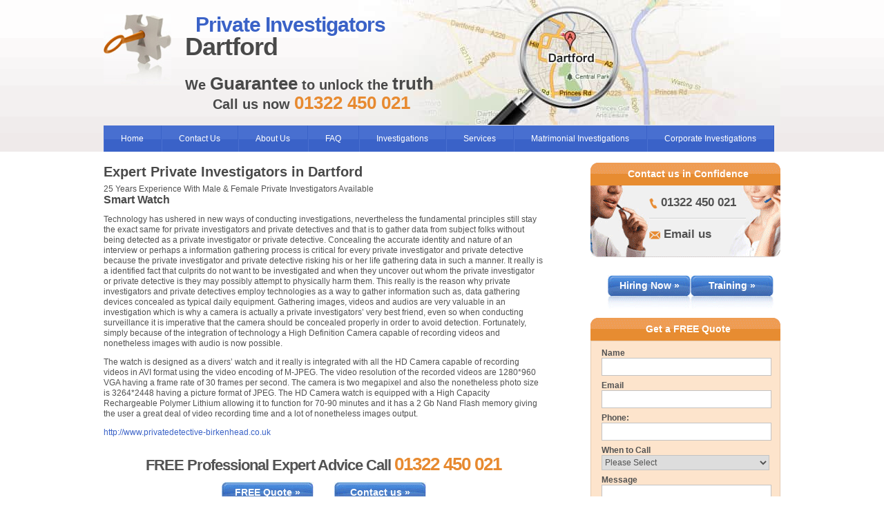

--- FILE ---
content_type: text/html; charset=UTF-8
request_url: https://privateinvestigators-dartford.co.uk/smart-watch.php
body_size: 15191
content:
<!DOCTYPE html PUBLIC "-//W3C//DTD XHTML 1.0 Transitional//EN" "http://www.w3.org/TR/xhtml1/DTD/xhtml1-transitional.dtd">
<html xmlns="http://www.w3.org/1999/xhtml" lang="en">
<head>






<meta http-equiv="Content-Type" content="text/html; charset=utf-8" />
<title>Smart Watch</title>
<meta name="keywords" content="Smart Watch" />
<meta name="description" content="Technology has ushered in new ways of conducting investigations, nevertheless the fundamental principles still stay the exact same for private investigators and private detectives and that is to gather data from subject folks without being detected as a private investigator or private detective. Concealing the accurate identity and nature of an interview or perhaps a information gathering process is critical for every private investigator and private detective because the private investigator and private detective risking his or her life gathering data in such a manner. It really is a identified fact that culprits do not want to be investigated and when they uncover out whom the private investigator or private detective is they may possibly attempt to physically harm them. This really is the reason why private investigators and private detectives employ technologies as a way to gather information such as, data gathering devices concealed as typical daily equipment. Gathering images, videos and audios are very valuable in an investigation which is why a camera is actually a private investigators’ very best friend, even so when conducting surveillance it is imperative that the camera should be concealed properly in order to avoid detection. Fortunately, simply because of the integration of technology a High Definition Camera capable of recording videos and nonetheless images with audio is now possible.  " />
<link rel="stylesheet" href="/css/styles.css" type="text/css" media="screen" />
<link rel="canonical" href="https://privateinvestigators-dartford.co.uk/smart-watch.php"/>
<link href="/js/jquery.bxslider.css" rel="stylesheet" />
</head>

<body>
<div id="page-wrapper">
<div class="hidden">
<img src="/images/misc/navbar-left-ro.gif" alt=" " />
<img src="/images/misc/navbar-right-ro.gif" alt=" " />
<img src="/images/misc/main-but-ro.jpg" alt=" " />
</div>
<div id="header">
<div id="header-container">
<div id="logo"><a href="/"><img src="/images/misc/logo-icon.jpg" alt="" /></a></div>
<div class="slogan">
<h1>
<span class="blue">Private Investigators</span>
<br/>Dartford
</h1>
<h2>
	We <span class="bigger">Guarantee</span> to unlock the <span class="bigger">truth</span>
<br/><span class="call-us">Call us now <span class="orange-text bigger">01322 450 021</span></span>
</h2>
</div>
<div class="clear"></div>
</div>
<div id="navbar-container">
<ul>
<li><a href="/">Home</a></li>
<li><a href="/contact-us.php">Contact Us</a></li>
<li class="dropdown"><a href="/about/" >About Us</a> 
<div class="dropdown-content">
<div class="col col-1">
<h3><a href="/#/">Our Investigations</a></h3>
<ul>
<li><a href="/about/3-areas-of-confidentiality-from-private-detectives-in-dartford/">3 Areas Of Confidentiality From Private Detectives In Dartford</a></li>
<li><a href="/about/4-points-about-evidence-gathering-and-presenting-in-dartford/">4 Points About Evidence Gathering And Presenting In Dartford</a></li>
<li><a href="/about/3-tips-for-a-successful-investigation-in-dartford/">3 Tips For A Successful Investigation In Dartford</a></li>
<li><a href="/about/3-reasons-private-detectives-keep-in-touch-in-dartford/">3 Reasons Private Detectives Keep In Touch In Dartford</a></li>
</ul>
 </div>
<div class="col col-2">
<h3><a href="/#/">What We Do</a></h3>
<ul>
<li><a href="/about/7-skills-private-detectives-possess-in-dartford/">7 Skills Private Detectives Possess In Dartford</a></li>
<li><a href="/about/services-supplied-by-private-detectives-in-dartford/">Services Supplied By Private Detectives In Dartford</a></li>
<li><a href="/about/7-great-sources-of-information-for-a-private-detective-in-dartford/">7 Great Sources Of Information For A Private Detective In Dartford</a></li>
<li><a href="/about/private-investigators-discreet-and-professional-services-in-dartford/">Private Investigators Discreet And Professional Services In Dartford</a></li>
</ul>
 </div>
<div class="col col-3">
<h3><a href="/#/">Contact</a></h3>
<ul>
<li><a href="/about/4-reasons-to-hire-private-investigators-in-dartford/">4 Reasons To Hire Private Investigators In Dartford</a></li>
<li><a href="/about/5-reasons-to-hire-private-detectives-in-dartford/">5 Reasons To Hire Private Detectives In Dartford</a></li>
<li><a href="/about/2-communication-options-from-private-investigators-in-dartford/">2 Communication Options From Private Investigators In Dartford</a></li>
<li><a href="/about/6-easy-ways-to-pay-detectives-in-dartford/">6 Easy Ways To Pay Detectives In Dartford</a></li>
<li><a href="/about/can-a-private-detective-help-to-find-the-facts-in-dartford/">Can A Private Detective Help To Find The Facts In Dartford</a></li>
</ul>
 </div>
<div class="col col-4">
<h3><a href="/#/">Trustworthy</a></h3>
<ul>
<li><a href="/about/private-detectives-in-dartford-cater-for-all/">Private Detectives In Dartford Cater For All</a></li>
<li><a href="/about/6-ways-private-investigators-find-success-in-dartford/">6 Ways Private Investigators Find Success In Dartford</a></li>
<li><a href="/about/what-areas-of-the-uk-do-private-detectives-cover-in-dartford/">What Areas Of The Uk Do Private Detectives Cover In Dartford</a></li>
<li><a href="/about/4-examples-of-private-detective-expenses-in-dartford/">4 Examples Of Private Detective Expenses In Dartford</a></li>
<li><a href="/about/3-good-reasons-to-trust-a-private-investigator-in-dartford/">3 Good Reasons To Trust A Private Investigator In Dartford</a></li>
</ul>
 </div>
<div style="clear:both;"></div>  
</div>
</li>
<li class="dropdown"><a href="/faq/" >FAQ</a> 
<div class="dropdown-content">
<div class="col col-1">
<h3><a href="/faq/infidelity-in-dartford/">Infidelity</a></h3>
<ul>
<li><a href="/faq/infidelity-in-dartford/6-traits-that-can-catch-out-a-cheating-wife-in-dartford/">6 Traits That Can Catch Out A Cheating Wife In Dartford</a></li>
<li><a href="/faq/infidelity-in-dartford/5-characteristics-that-can-aid-in-catching-a-cheating-husband-in-dartford/">5 Characteristics That Can Aid In Catching A Cheating Husband In Dartford</a></li>
<li><a href="/faq/infidelity-in-dartford/4-signs-that-will-help-your-dartford-cheating-spouse-drop-themselves-in-it/">4 Signs That Will Help Your Dartford Cheating Spouse Drop Themselves In It</a></li>
<li><a href="/faq/infidelity-in-dartford/could-5-signs-of-cheating-in-dartford-be-a-misplaced-accusation/">Could 5 Signs Of Cheating In Dartford Be A Misplaced Accusation</a></li>
<li><a href="/faq/infidelity-in-dartford/5-ways-to-help-prove-your-innocence-in-dartford-when-accused-of-cheating/">5 Ways To Help Prove Your Innocence In Dartford When Accused Of Cheating</a></li>
<li><a href="/faq/infidelity-in-dartford/6-events-that-might-cause-suspicions-of-cheating-in-dartford/">6 Events That Might Cause Suspicions Of Cheating In Dartford</a></li>
<li><a href="/faq/infidelity-in-dartford/5-causes-of-allegations-of-infidelity-in-dartford/">5 Causes Of Allegations Of Infidelity In Dartford</a></li>
<li><a href="/faq/infidelity-in-dartford/5-reasons-to-get-advice-on-facebook-cheating-in-dartford/">5 Reasons To Get Advice On Facebook Cheating In Dartford</a></li>
<li><a href="/faq/infidelity-in-dartford/5-signs-of-an-unfaithful-spouse-in-dartford/">5 Signs Of An Unfaithful Spouse In Dartford</a></li>
<li><a href="/faq/infidelity-in-dartford/5-physical-indications-that-your-spouse-is-guilty-of-adultery-in-dartford/">5 Physical Indications That Your Spouse Is Guilty Of Adultery In Dartford</a></li>
</ul>
</div>
<div class="col col-2">  
<h3><a href="/faq/due-diligence-in-dartford/">Due Diligence</a></h3>
<ul>
<li><a href="/faq/due-diligence-in-dartford/6-useful-aspects-of-online-company-due-diligence-in-dartford/">6 Useful Aspects Of Online Company Due Diligence In Dartford</a></li>
<li><a href="/faq/due-diligence-in-dartford/5-ways-to-ensure-the-company-is-legitimate-in-dartford/">5 Ways To Ensure The Company Is Legitimate In Dartford</a></li>
<li><a href="/faq/due-diligence-in-dartford/6-signs-and-services-to-check-a-business-in-dartford-is-legitimate/">6 Signs And Services To Check A Business In Dartford Is Legitimate</a></li>
<li><a href="/faq/due-diligence-in-dartford/6-facts-that-can-make-sure-a-person-is-who-they-say-they-are-in-dartford/">6 Facts That Can Make Sure A Person Is Who They Say They Are In Dartford</a></li>
<li><a href="/faq/due-diligence-in-dartford/6-situations-you-should-get-a-private-detective-to-check-out-in-dartford/">6 Situations You Should Get A Private Detective To Check Out In Dartford</a></li>
<li><a href="/faq/due-diligence-in-dartford/5-typical-cases-of-employee-bogus-sick-in-dartford/">5 Typical Cases Of Employee Bogus Sick In Dartford</a></li>
<li><a href="/faq/due-diligence-in-dartford/5-ex-employee-problems-that-can-be-solved-quickly-in-dartford/">5 Ex Employee Problems That Can Be Solved Quickly In Dartford</a></li>
<li><a href="/faq/due-diligence-in-dartford/6-advantages-for-monitoring-a-property-in-dartford/">6 Advantages For Monitoring A Property In Dartford</a></li>
<li><a href="/faq/due-diligence-in-dartford/5-incidents-where-you-might-be-bugged-in-dartford/">5 Incidents Where You Might Be Bugged In Dartford</a></li>
<li><a href="/faq/due-diligence-in-dartford/5-potential-bugging-scenarios-in-dartford/">5 Potential Bugging Scenarios In Dartford</a></li>
</ul>
</div>       
<div class="col col-3">            
<h3><a href="/faq/theft-in-dartford/">Theft</a></h3>
<ul>
<li><a href="/faq/theft-in-dartford/6-signs-of-theft-and-their-solutions-in-dartford/">6 Signs Of Theft And Their Solutions In Dartford</a></li>
<li><a href="/faq/theft-in-dartford/6-indications-in-dartford-that-you-might-be-accussed-of-theft/">6 Indications In Dartford That You Might Be Accussed Of Theft</a></li>
<li><a href="/faq/theft-in-dartford/5-coincidences-at-work-in-dartford-that-can-indicate-theft/">5 Coincidences At Work In Dartford That Can Indicate Theft</a></li>
<li><a href="/faq/theft-in-dartford/5-reservations-why-your-boss-in-dartford-could-accuse-you-of-theft-/">5 Reservations Why Your Boss In Dartford Could Accuse You Of Theft </a></li>
<li><a href="/faq/theft-in-dartford/5-reasons-your-actions-could-bring-blame-to-your-door-in-dartford/">5 Reasons Your Actions Could Bring Blame To Your Door In Dartford</a></li>
<li><a href="/faq/theft-in-dartford/6-signs-that-your-employee-could-be-stealing-in-dartford/">6 Signs That Your Employee Could Be Stealing In Dartford</a></li>
<li><a href="/faq/theft-in-dartford/6-snippets-of-advice-if-you-suspect-a-stealing-employee-in-dartford/">6 Snippets Of Advice If You Suspect A Stealing Employee In Dartford</a></li>
<li><a href="/faq/theft-in-dartford/5-indications-of-theft-and-advice-on-how-to-deal-with-it-in-dartford/">5 Indications Of Theft And Advice On How To Deal With It In Dartford</a></li>
<li><a href="/faq/theft-in-dartford/5-examples-of-signs-to-spot-if-your-employees-are-stealing-in-dartford/">5 Examples Of Signs To Spot If Your Employees Are Stealing In Dartford</a></li>
</ul>
</div>        
<div class="col col-4">  
<h3><a href="/faq/tracing-in-dartford/">Tracing</a></h3>
<ul>
<li><a href="/faq/tracing-in-dartford/6-cases-of-missing-persons-in-dartford/">6 Cases Of Missing Persons In Dartford</a></li>
<li><a href="/faq/tracing-in-dartford/6-examples-of-missing-persons-cases-in-dartford/">6 Examples Of Missing Persons Cases In Dartford</a></li>
<li><a href="/faq/tracing-in-dartford/5-missing-person-cases-in-dartford/">5 Missing Person Cases In Dartford</a></li>
<li><a href="/faq/tracing-in-dartford/6-reasons-not-to-lend-a-friend-money-in-dartford/">6 Reasons Not To Lend A Friend Money In Dartford</a></li>
<li><a href="/faq/tracing-in-dartford/5-reasons-you-might-need-to-find-an-address-in-england/">5 Reasons You Might Need To Find An Address In England</a></li>
<li><a href="/faq/tracing-in-dartford/5-convincing-reasons-for-finding-out-what-someone-is-doing-in-dartford/">5 Convincing Reasons For Finding Out What Someone Is Doing In Dartford</a></li>
<li><a href="/faq/tracing-in-dartford/5-ways-to-gain-peace-of-mind-from-a-stalker-in-dartford/">5 Ways To Gain Peace Of Mind From A Stalker In Dartford</a></li>
<li><a href="/faq/tracing-in-dartford/6-debt-recovery-scenarios-in-dartford/">6 Debt Recovery Scenarios In Dartford</a></li>
<li><a href="/faq/tracing-in-dartford/6-business-debt-recovery-examples-in-dartford/">6 Business Debt Recovery Examples In Dartford</a></li>
<li><a href="/faq/tracing-in-dartford/5-common-problems-with-debtors-in-your-business-in-dartford/">5 Common Problems With Debtors In Your Business In Dartford</a></li>
<li><a href="/faq/tracing-in-dartford/6-debt-recovery-in-dartford-examples/">6 Debt Recovery In Dartford Examples</a></li>
<li><a href="/faq/tracing-in-dartford/6-debt-issues-in-dartford/">6 Debt Issues In Dartford</a></li>
</ul>
 </div>
<div style="clear:both;"></div>  
</div>
</li>
<li class="dropdown"><a href="/investigations-in-dartford/" >Investigations</a> 
<div class="dropdown-content">
<div class="col col-1">
<ul>
<li><a href="/investigations-in-dartford/background-check-investigations-in-dartford/">Background Check Investigations In Dartford</a></li>
<li><a href="/investigations-in-dartford/background-check-investigations-in-dartford/tenant-background-check-investigations/">Tenant Background Check Investigations</a></li>
<li><a href="/investigations-in-dartford/background-check-investigations-in-dartford/partner-background-check-investigations/">Partner Background Check Investigations</a></li>
<li><a href="/investigations-in-dartford/background-check-investigations-in-dartford/employee-background-check-investigations/">Employee Background Check Investigations</a></li>
<li><a href="/investigations-in-dartford/background-check-investigations-in-dartford/supplier-background-check-investigations/">Supplier Background Check Investigations</a></li>
</ul>
</div>
<div class="col col-2">
<ul>
<li><a href="/investigations-in-dartford/employee-investigations-in-dartford/">Employee Investigations In Dartford</a></li>
<li><a href="/investigations-in-dartford/employee-investigations-in-dartford/employee-theft-investigations/">Employee Theft Investigations</a></li>
<li><a href="/investigations-in-dartford/employee-investigations-in-dartford/employee-monitoring-investigations/">Employee Monitoring Investigations</a></li>
<li><a href="/investigations-in-dartford/mystery-shopper-investigations-in-dartford/">Mystery Shopper Investigations In Dartford</a></li>
<li><a href="/investigations-in-dartford/tracing-debtors-investigations-in-dartford/">Tracing Debtors Investigations In Dartford</a></li>
</ul>
</div>
<div class="col col-3">
<ul>
<li><a href="/investigations-in-dartford/matrimonial-investigations-in-dartford/">Matrimonial Investigations In Dartford</a></li>
<li><a href="/investigations-in-dartford/corporate-investigations-in-dartford/">Corporate Investigations In Dartford</a></li>
<li><a href="/investigations-in-dartford/asset-location-investigations-in-dartford/">Asset Location Investigations In Dartford</a></li>
<li><a href="/investigations-in-dartford/fraud-investigations-in-dartford/">Fraud Investigations In Dartford</a></li>
<li><a href="/investigations-in-dartford/insurance-fraud-investigations-in-dartford/">Insurance Fraud Investigations In Dartford</a></li>
</ul>
</div>
<div class="col col-4">
<ul>
<li><a href="/investigations-in-dartford/investigations-for-human-resources-in-dartford/">Investigations For Human Resources In Dartford</a></li>
<li><a href="/investigations-in-dartford/private-investigations-in-dartford/">Private Investigations In Dartford</a></li>
<li><a href="/investigations-in-dartford/proof-of-cohabitation-investigations-in-dartford/">Proof Of Cohabitation Investigations In Dartford</a></li>
<li><a href="/investigations-in-dartford/missing-person-investigations-in-dartford/">Missing Person Investigations In Dartford</a></li>
<li><a href="/investigations-in-dartford/debt-recovery-in-dartford/">Debt Recovery In Dartford</a></li>
</ul>
</div>
<div style="clear:both;"></div>  
</div>
</li>
<li class="dropdown"><a href="/#" >Services</a> 
<div class="dropdown-content">
<div class="col col-1">
<h3><a href="/lie-detector-test-in-dartford/">Lie Detector Test</a></h3>
<ul>
<li><a href="/lie-detector-test-in-dartford/lie-detector-test-for-theft-in-dartford/">Lie Detector Test For Theft In Dartford</a></li>
<li><a href="/lie-detector-test-in-dartford/corporate-lie-detector-test-in-dartford/">Corporate Lie Detector Test In Dartford</a></li>
<li><a href="/lie-detector-test-in-dartford/matrimonial-lie-detector-test-in-dartford/">Matrimonial Lie Detector Test In Dartford</a></li>
</ul>
</div>
<div class="col col-2">
<h3><a href="/security-services-in-dartford/">Security Services</a></h3>
<ul>
<li><a href="/security-services-in-dartford/vip-security-services-in-dartford/">Vip Security Services In Dartford</a></li>
<li><a href="/security-services-in-dartford/private-security-services-in-dartford/">Private Security Services In Dartford</a></li>
<li><a href="/security-services-in-dartford/event-security-services-in-dartford/">Event Security Services In Dartford</a></li>
<li><a href="/security-services-in-dartford/close-protection-security-services-in-dartford/">Close Protection Security Services In Dartford</a></li>
</ul>
</div>
<div class="col col-3">
<h3><a href="/digital-forensics-in-dartford/">Digital Forensics</a></h3>
<ul>
<li><a href="/digital-forensics-in-dartford/phone-digital-forensics-in-dartford/">Phone Digital Forensics In Dartford</a></li>
<li><a href="/digital-forensics-in-dartford/personal-computer-digital-forensics-in-dartford/">Personal Computer Digital Forensics In Dartford</a></li>
<li><a href="/digital-forensics-in-dartford/email-scam-digital-forensics-in-dartford/">Email Scam Digital Forensics In Dartford</a></li>
<li><a href="/digital-forensics-in-dartford/email-hacking-digital-forensics-in-dartford/">Email Hacking Digital Forensics In Dartford</a></li>
<li><a href="/digital-forensics-in-dartford/bug-sweeping-tscm-in-dartford/">Bug Sweeping Tscm In Dartford</a></li>
<li><a href="/digital-forensics-in-dartford/cctv-systems-in-dartford/">Cctv Systems In Dartford</a></li>
</ul>
</div>
<div class="col col-4">
<h3><a href="/surveillance-in-dartford/">Surveillance</a></h3>
<ul>
<li><a href="/surveillance-in-dartford/matrimonial-surveillance-in-dartford/">Matrimonial Surveillance In Dartford</a></li>
<li><a href="/surveillance-in-dartford/corporate-surveillance-in-dartford/">Corporate Surveillance In Dartford</a></li>
</ul>
</div>
<div style="clear:both;"></div>  
</div>
</li>
<li><a href="/investigations-in-dartford/matrimonial-investigations-in-dartford">Matrimonial Investigations</a></li>
<li><a href="/investigations-in-dartford/corporate-investigations-in-dartford">Corporate Investigations</a></li>
</ul>
<div class="clear"></div>
</div>
</div>
<div id="wrapper">
<div id="left-content">
<h2>Expert Private Investigators in Dartford</h2>
25 Years Experience With Male & Female Private Investigators Available
<h3>Smart Watch</h3>
<p>Technology has ushered in new ways of conducting investigations, nevertheless the fundamental principles still stay the exact same for private investigators and private detectives and that is to gather data from subject folks without being detected as a private investigator or private detective. Concealing the accurate identity and nature of an interview or perhaps a information gathering process is critical for every private investigator and private detective because the private investigator and private detective risking his or her life gathering data in such a manner. It really is a identified fact that culprits do not want to be investigated and when they uncover out whom the private investigator or private detective is they may possibly attempt to physically harm them. This really is the reason why private investigators and private detectives employ technologies as a way to gather information such as, data gathering devices concealed as typical daily equipment. Gathering images, videos and audios are very valuable in an investigation which is why a camera is actually a private investigators’ very best friend, even so when conducting surveillance it is imperative that the camera should be concealed properly in order to avoid detection. Fortunately, simply because of the integration of technology a High Definition Camera capable of recording videos and nonetheless images with audio is now possible.</p>
<p> </p>
<p>The watch is designed as a divers’ watch and it really is integrated with all the HD Camera capable of recording videos in AVI format using the video encoding of M-JPEG. The video resolution of the recorded videos are 1280*960 VGA having a frame rate of 30 frames per second. The camera is two megapixel and also the nonetheless photo size is 3264*2448 having a picture format of JPEG. The HD Camera watch is equipped with a High Capacity Rechargeable Polymer Lithium allowing it to function for 70-90 minutes and it has a 2 Gb Nand Flash memory giving the user a great deal of video recording time and a lot of nonetheless images output.</p>
<p><a href="http://www.privatedetective-birkenhead.co.uk/index.php" title="http://www.privatedetective-birkenhead.co.uk">http://www.privatedetective-birkenhead.co.uk</a></p>
<div class="clear"></div>
<div align="center">
<div class="expert-advice">FREE Professional Expert Advice Call <span class="orange-text bigger">01322 450 021</span></div>
<div class="button-area">
		        <a href="/freequote.php#" class="main-but">FREE Quote &raquo;</a>
		        <a href="contact-us.php" class="main-but no-margin-right">Contact us &raquo;</a>
<div class="clear"></div>
</div>
</div>
<h4>Our PrivateDetective Services</h4>
<div class="hidden">
<img src="/images/services.png" alt=" " />
</div><style type="text/css">
.feature-box-image{background-image:url(/images/services.png);background-repeat:no-repeat;background-position:0 0;width:83px;height:78px;margin:0 auto;position:relative}
.surveillance-services{background-position:0 0}
.background-check-services{background-position:-83px 0}
.matrimonial-services{background-position:-166px 0}
.corporate-services{background-position:-249px 0}
.lie-detector-services{background-position:0 -78px}
.pc-forensics-services{background-position:-83px -78px}
.phone-forensics-services{background-position:-166px -78px}
.asset-location-services{background-position:-249px -78px}
.close-protection-services{background-position:0 -156px}
.security-services{background-position:-83px -156px}
.fraud-services{background-position:-166px -156px}
.employee-services{background-position:-249px -156px}
.trace-debtors-services{background-position:0 -234px}
.missing-person-services{background-position:-83px -234px}
.hr-services{background-position:-166px -234px}
.private-services{background-position:-249px -234px}
</style>
<div class="feature-box">
<h5>Surveillance</h5>
<a aria-label="More Information on Surveillance" href="/surveillance-in-dartford/index.php"><div class="feature-box-image surveillance-services"></div></a>
<div align="center"><a href="/surveillance-in-dartford/index.php" class="button">Click here &raquo;</a></div>
</div>
<div class="feature-box">
<h5>Background Checks</h5>
<a aria-label="More Information on Background Checks" href="/investigations-in-dartford/background-check-investigations-in-dartford/index.php"><div class="feature-box-image background-check-services"></div></a>
<div align="center"><a href="/investigations-in-dartford/background-check-investigations-in-dartford/index.php" class="button">Click here &raquo;</a></div>
</div>
<div class="feature-box">
<h5>Matrimonial</h5>
<a aria-label="More Information on Matrimonial Services" href="/investigations-in-dartford/matrimonial-investigations-in-dartford/index.php"><div class="feature-box-image matrimonial-services"></div></a>
<div align="center"><a href="/investigations-in-dartford/matrimonial-investigations-in-dartford/index.php" class="button">Click here &raquo;</a></div>
</div>
<div class="feature-box">
<h5>Corporate</h5>
<a aria-label="More Information on Corporate Services" href="/investigations-in-dartford/corporate-investigations-in-dartford/index.php"><div class="feature-box-image corporate-services"></div></a>
<div align="center"><a href="/investigations-in-dartford/corporate-investigations-in-dartford/index.php" class="button">Click here &raquo;</a></div>
</div>
<div class="feature-box">
<h5>Lie Detector Test</h5>
<a aria-label="More Information on Lie Detector Tests" href="/lie-detector-test-in-dartford/index.php"><div class="feature-box-image lie-detector-services"></div></a>
<div align="center"><a href="/lie-detector-test-in-dartford/index.php" class="button">Click here &raquo;</a></div>
</div>
<div class="feature-box">
<h5>PC/Email Forensics</h5>
<a aria-label="More Information on PC/Email Forensics" href="/digital-forensics-in-dartford/personal-computer-digital-forensics-in-dartford/index.php"><div class="feature-box-image pc-forensics-services"></div></a>
<div align="center"><a href="/digital-forensics-in-dartford/personal-computer-digital-forensics-in-dartford/index.php" class="button">Click here &raquo;</a></div>
</div>
<div class="feature-box">
<h5>Phone/Text Forensics</h5>
<a aria-label="More Information on Phone and Text Forensics" href="/digital-forensics-in-dartford/phone-digital-forensics-in-dartford/index.php"><div class="feature-box-image phone-forensics-services"></div></a>
<div align="center"><a href="/digital-forensics-in-dartford/phone-digital-forensics-in-dartford/index.php" class="button">Click here &raquo;</a></div>
</div>
<div class="feature-box">
<h5>Asset Location</h5>
<a aria-label="More Information on Asset Locating" href="/investigations-in-dartford/asset-location-investigations-in-dartford/index.php"><div class="feature-box-image asset-location-services"></div></a>
<div align="center"><a href="/investigations-in-dartford/asset-location-investigations-in-dartford/index.php" class="button">Click here &raquo;</a></div>
</div>
<div class="feature-box">
<h5>Close Protection</h5>
<a aria-label="More Information on Close Protection" href="/security-services-in-dartford/close-protection-security-services-in-dartford/index.php"><div class="feature-box-image close-protection-services"></div></a>
<div align="center"><a href="/security-services-in-dartford/close-protection-security-services-in-dartford/index.php" class="button">Click here &raquo;</a></div>
</div>
<div class="feature-box">
<h5>Security Services</h5>
<a aria-label="More Information on Security Services" href="/security-services-in-dartford/index.php"><div class="feature-box-image security-services"></div></a>
<div align="center"><a href="/security-services-in-dartford/index.php" class="button">Click here &raquo;</a></div>
</div>
<div class="feature-box">
<h5>Fraud Investigations</h5>
<a aria-label="More Information on Fraud Investigations" href="/investigations-in-dartford/fraud-investigations-in-dartford/index.php"><div class="feature-box-image fraud-services"></div></a>
<div align="center"><a href="/investigations-in-dartford/fraud-investigations-in-dartford/index.php" class="button">Click here &raquo;</a></div>
</div>
<div class="feature-box">
<h5>Employee Monitoring</h5>
<a aria-label="More Information on Employee Monitoring" href="/investigations-in-dartford/employee-investigations-in-dartford/employee-monitoring-investigations/index.php"><div class="feature-box-image employee-services"></div></a>
<div align="center"><a href="/investigations-in-dartford/employee-investigations-in-dartford/employee-monitoring-investigations/index.php" class="button">Click here &raquo;</a></div>
</div>
<div class="feature-box">
<h5>Trace Debtors</h5>
<a aria-label="More Information on Tracing Debtors" href="/investigations-in-dartford/tracing-debtors-investigations-in-dartford/index.php"><div class="feature-box-image trace-debtors-services"></div></a>
<div align="center"><a href="/investigations-in-dartford/tracing-debtors-investigations-in-dartford/index.php" class="button">Click here &raquo;</a></div>
</div>
<div class="feature-box">
<h5>Missing Person</h5>
<a aria-label="More Information on Missing Persons Investigations" href="/investigations-in-dartford/missing-person-investigations-in-dartford/index.php"><div class="feature-box-image missing-person-services"></div></a>
<div align="center"><a href="/investigations-in-dartford/missing-person-investigations-in-dartford/index.php" class="button">Click here &raquo;</a></div>
</div>
<div class="feature-box">
<h5>Human Resources</h5>
<a aria-label="More Information on Human Resources Investigations" href="/investigations-in-dartford/investigations-for-human-resources-in-dartford/index.php"><div class="feature-box-image hr-services"></div></a>
<div align="center"><a href="/investigations-in-dartford/investigations-for-human-resources-in-dartford/index.php" class="button">Click here &raquo;</a></div>
</div>
<div class="feature-box">
<h5>Private</h5>
<a aria-label="More Information on Private Investigations" href="/investigations-in-dartford/private-investigations-in-dartford/index.php"><div class="feature-box-image private-services"></div></a>
<div align="center"><a href="/investigations-in-dartford/private-investigations-in-dartford/index.php" class="button">Click here &raquo;</a></div>
</div>
<div class="clear"></div>
</div>
<div id="right-content">
<h3 class="orange">Contact us in Confidence</h3>
<div class="contact-box">
<img src="/images/misc/phone-icon.gif" alt="Call us" align="absmiddle" /> 01322 450 021
<div class="greyline"></div>
<img src="/images/misc/email-icon.gif" alt="Email us" align="absmiddle" /> <a href="freequote.php#">Email us</a>
</div>
<div class="clear"></div>
<div align="center">
<div class="advert-area">
<a href="/private-investigator-training.php" class="advert-but">Training &raquo;</a>
<a href="/private-investigator-hiring.php" class="advert-but no-margin-right">Hiring Now &raquo;</a>
<div class="clear"></div>
</div>
</div>
<div class="clear"></div>
<h3 class="orange">Get a FREE Quote</h3>
<div class="sidebar-box orange-box">
<form name="frmQuote" method="post" action="/email.php" onsubmit="if (!window.__cfRLUnblockHandlers) return false; return checkform(this);" data-cf-modified-34dfe951120d4b1f86c47dc9-="">
<label for="name">Name</label><br />
<input type="text" class="text-box" id="name" name="name" /><br />
<label for="email">Email</label><br />
<input type="text" class="text-box" id="email" name="email" /><br />
<label for="phone">Phone:</label><br />
<input type="text" class="text-box" id="phone" name="phone" /><br />
<label for="time">When to Call</label><br />
<select id="time" name="time">
<option selected="selected" value="">Please Select</option>
<option value="Anytime">Anytime</option>
<option value="Before 8am">Before 8am</option>
<option value="8am to 9am">8am to 9am</option>
<option value="9am to 10am">9am to 10am</option>
<option value="10am to 11am">10am to 11am</option>
<option value="11am to 12pm">11am to 12pm</option>
<option value="12pm to 1pm">12pm to 1pm</option>
<option value="1pm to 2pm">1pm to 2pm</option>
<option value="2pm to 3pm">2pm to 3pm</option>
<option value="3pm to 4pm">3pm to 4pm</option>
<option value="4pm to 5pm">4pm to 5pm</option>
<option value="5pm to 6pm">5pm to 6pm</option>
<option value="After 6pm">After 6pm</option>
</select><br />
<label for="message">Message</label><br />
<textarea id="message" rows="" cols="" name="message"></textarea><br />
<font color="#DD0000">1 + 2 = </font> <span id="txtCaptchaDiv" style="color:#fff"></span>
<input type="text" name="txtInput" id="txtInput" size="5" />
<font color="#DD0000"><label for="txtInput" id="txtCaptcha" ></label></font>
<input type="submit" class="input-but" value="Get Quote" />
<input type="hidden" name="selectedpage" value="privateinvestigators-dartford.co.uk/smart-watch.php" />
<!-- The following is not for people -->
<div style="display: none">
<input type="text" name="address" id="address" value="http://" />
<input type="text" name="contact" id="contact" value="human" />
</div>
<div class="clear"></div>
</form>
<script type="34dfe951120d4b1f86c47dc9-text/javascript">
function checkform(theform){
var why = "";
if(theform.txtInput.value != "3"){
document.getElementById("txtCaptcha").innerHTML = " Code Not Matching";
return false;
}
else {
return true;
}
}
</script>
<div class="hidden">
<img src="/images/private-investigator-slider.png" alt=" " />
</div>
<style type="text/css">
.bx-wrapper{position:relative;margin-bottom:30px;padding:0;*zoom:1;-ms-touch-action:pan-y;touch-action:pan-y}
.bx-wrapper img{max-width:100%;display:block}
.bxslider{margin:0;padding:0}
ul.bxslider{list-style:none}
.bx-viewport{-webkit-transform:translatez(0)}
.bx-wrapper .bx-controls-auto,.bx-wrapper .bx-pager{position:absolute;bottom:-20px;width:100%}
.bx-wrapper .bx-loading{min-height:50px;background:url(/images/basic-page-images.png) -686px -276px no-repeat #fff;height:32px;width:32px;position:absolute;top:0;left:0;z-index:2000}
.bx-wrapper .bx-pager{text-align:center;font-size:.85em;font-family:Arial;font-weight:700;color:#666;padding-top:20px}
.bx-wrapper .bx-pager.bx-default-pager a{background:#666;text-indent:-9999px;display:block;width:10px;height:10px;margin:0 5px;outline:0;-moz-border-radius:5px;-webkit-border-radius:5px;border-radius:5px}
.bx-wrapper .bx-pager.bx-default-pager a.active,.bx-wrapper .bx-pager.bx-default-pager a:focus,.bx-wrapper .bx-pager.bx-default-pager a:hover{background:#000}
.bx-wrapper .bx-controls-auto .bx-controls-auto-item,.bx-wrapper .bx-pager-item{display:inline-block;vertical-align:bottom;*zoom:1;*display:inline}
.bx-wrapper .bx-pager-item{font-size:0;line-height:0}
.bx-wrapper .bx-prev{left:10px;background:url(/images/basic-page-images.png) no-repeat -427px -228px}
.bx-wrapper .bx-prev:hover,.bx-wrapper .bx-prev:focus{background-position:-427px -196px}
.bx-wrapper .bx-next{right:10px;background:url(/images/basic-page-images.png) no-repeat -470px -228px}
.bx-wrapper .bx-next:hover,.bx-wrapper .bx-next:focus{background-position:-470px -196px}
.bx-wrapper .bx-controls-direction a{position:absolute;top:50%;margin-top:-16px;outline:0;width:32px;height:32px;text-indent:-9999px;z-index:9}
.bx-wrapper .bx-controls-direction a.disabled{display:none}
.bx-wrapper .bx-controls-auto{text-align:center}
.bx-wrapper .bx-controls-auto .bx-start{display:block;text-indent:-9999px;width:10px;height:11px;outline:0;background:url(/images/basic-page-images.png) -513px -207px no-repeat;margin:0 3px}
.bx-wrapper .bx-controls-auto .bx-start:hover,.bx-wrapper .bx-controls-auto .bx-start.active,.bx-wrapper .bx-controls-auto .bx-start:focus{background-position:-513px -197px}
.bx-wrapper .bx-controls-auto .bx-stop{display:block;text-indent:-9999px;width:9px;height:11px;outline:0;background:url(/images/basic-page-images.png) -513px -240px no-repeat;margin:0 3px}
.bx-wrapper .bx-controls-auto .bx-stop:hover,.bx-wrapper .bx-controls-auto .bx-stop.active,.bx-wrapper .bx-controls-auto .bx-stop:focus{background-position:-513px -229px}
.bx-wrapper .bx-controls.bx-has-controls-auto.bx-has-pager .bx-pager{text-align:left;width:80%}
.bx-wrapper .bx-controls.bx-has-controls-auto.bx-has-pager .bx-controls-auto{right:0;width:35px}
.bx-wrapper .bx-caption{position:absolute;bottom:0;left:0;background:#666;background:rgba(80,80,80,.75);width:100%}
.bx-wrapper .bx-caption span{color:#fff;font-family:Arial;display:block;font-size:.85em;padding:10px}
</style>
<script type="34dfe951120d4b1f86c47dc9-text/javascript">

/**
 * BxSlider v4.1.2 - Fully loaded, responsive content slider
 * http://bxslider.com
 *
 * Copyright 2014, Steven Wanderski - http://stevenwanderski.com - http://bxcreative.com
 * Written while drinking Belgian ales and listening to jazz
 *
 * Released under the MIT license - http://opensource.org/licenses/MIT
 */
!function(t){var e={},s={mode:"horizontal",slideSelector:"",infiniteLoop:!0,hideControlOnEnd:!1,speed:500,easing:null,slideMargin:0,startSlide:0,randomStart:!1,captions:!1,ticker:!1,tickerHover:!1,adaptiveHeight:!1,adaptiveHeightSpeed:500,video:!1,useCSS:!0,preloadImages:"visible",responsive:!0,slideZIndex:50,touchEnabled:!0,swipeThreshold:50,oneToOneTouch:!0,preventDefaultSwipeX:!0,preventDefaultSwipeY:!1,pager:!0,pagerType:"full",pagerShortSeparator:" / ",pagerSelector:null,buildPager:null,pagerCustom:null,controls:!0,nextText:"Next",prevText:"Prev",nextSelector:null,prevSelector:null,autoControls:!1,startText:"Start",stopText:"Stop",autoControlsCombine:!1,autoControlsSelector:null,auto:!1,pause:4e3,autoStart:!0,autoDirection:"next",autoHover:!1,autoDelay:0,minSlides:1,maxSlides:1,moveSlides:0,slideWidth:0,onSliderLoad:function(){},onSlideBefore:function(){},onSlideAfter:function(){},onSlideNext:function(){},onSlidePrev:function(){},onSliderResize:function(){}};t.fn.bxSlider=function(n){if(0==this.length)return this;if(this.length>1)return this.each(function(){t(this).bxSlider(n)}),this;var o={},r=this;e.el=this;var a=t(window).width(),l=t(window).height(),d=function(){o.settings=t.extend({},s,n),o.settings.slideWidth=parseInt(o.settings.slideWidth),o.children=r.children(o.settings.slideSelector),o.children.length<o.settings.minSlides&&(o.settings.minSlides=o.children.length),o.children.length<o.settings.maxSlides&&(o.settings.maxSlides=o.children.length),o.settings.randomStart&&(o.settings.startSlide=Math.floor(Math.random()*o.children.length)),o.active={index:o.settings.startSlide},o.carousel=o.settings.minSlides>1||o.settings.maxSlides>1,o.carousel&&(o.settings.preloadImages="all"),o.minThreshold=o.settings.minSlides*o.settings.slideWidth+(o.settings.minSlides-1)*o.settings.slideMargin,o.maxThreshold=o.settings.maxSlides*o.settings.slideWidth+(o.settings.maxSlides-1)*o.settings.slideMargin,o.working=!1,o.controls={},o.interval=null,o.animProp="vertical"==o.settings.mode?"top":"left",o.usingCSS=o.settings.useCSS&&"fade"!=o.settings.mode&&function(){var t=document.createElement("div"),e=["WebkitPerspective","MozPerspective","OPerspective","msPerspective"];for(var i in e)if(void 0!==t.style[e[i]])return o.cssPrefix=e[i].replace("Perspective","").toLowerCase(),o.animProp="-"+o.cssPrefix+"-transform",!0;return!1}(),"vertical"==o.settings.mode&&(o.settings.maxSlides=o.settings.minSlides),r.data("origStyle",r.attr("style")),r.children(o.settings.slideSelector).each(function(){t(this).data("origStyle",t(this).attr("style"))}),c()},c=function(){r.wrap('<div class="bx-wrapper"><div class="bx-viewport"></div></div>'),o.viewport=r.parent(),o.loader=t('<div class="bx-loading" />'),o.viewport.prepend(o.loader),r.css({width:"horizontal"==o.settings.mode?100*o.children.length+215+"%":"auto",position:"relative"}),o.usingCSS&&o.settings.easing?r.css("-"+o.cssPrefix+"-transition-timing-function",o.settings.easing):o.settings.easing||(o.settings.easing="swing"),f(),o.viewport.css({width:"100%",overflow:"hidden",position:"relative"}),o.viewport.parent().css({maxWidth:p()}),o.settings.pager||o.viewport.parent().css({margin:"0 auto 0px"}),o.children.css({"float":"horizontal"==o.settings.mode?"left":"none",listStyle:"none",position:"relative"}),o.children.css("width",u()),"horizontal"==o.settings.mode&&o.settings.slideMargin>0&&o.children.css("marginRight",o.settings.slideMargin),"vertical"==o.settings.mode&&o.settings.slideMargin>0&&o.children.css("marginBottom",o.settings.slideMargin),"fade"==o.settings.mode&&(o.children.css({position:"absolute",zIndex:0,display:"none"}),o.children.eq(o.settings.startSlide).css({zIndex:o.settings.slideZIndex,display:"block"})),o.controls.el=t('<div class="bx-controls" />'),o.settings.captions&&P(),o.active.last=o.settings.startSlide==x()-1,o.settings.video&&r.fitVids();var e=o.children.eq(o.settings.startSlide);"all"==o.settings.preloadImages&&(e=o.children),o.settings.ticker?o.settings.pager=!1:(o.settings.pager&&T(),o.settings.controls&&C(),o.settings.auto&&o.settings.autoControls&&E(),(o.settings.controls||o.settings.autoControls||o.settings.pager)&&o.viewport.after(o.controls.el)),g(e,h)},g=function(e,i){var s=e.find("img, iframe").length;if(0==s)return i(),void 0;var n=0;e.find("img, iframe").each(function(){t(this).one("load",function(){++n==s&&i()}).each(function(){this.complete&&t(this).load()})})},h=function(){if(o.settings.infiniteLoop&&"fade"!=o.settings.mode&&!o.settings.ticker){var e="vertical"==o.settings.mode?o.settings.minSlides:o.settings.maxSlides,i=o.children.slice(0,e).clone().addClass("bx-clone"),s=o.children.slice(-e).clone().addClass("bx-clone");r.append(i).prepend(s)}o.loader.remove(),S(),"vertical"==o.settings.mode&&(o.settings.adaptiveHeight=!0),o.viewport.height(v()),r.redrawSlider(),o.settings.onSliderLoad(o.active.index),o.initialized=!0,o.settings.responsive&&t(window).bind("resize",Z),o.settings.auto&&o.settings.autoStart&&H(),o.settings.ticker&&L(),o.settings.pager&&q(o.settings.startSlide),o.settings.controls&&W(),o.settings.touchEnabled&&!o.settings.ticker&&O()},v=function(){var e=0,s=t();if("vertical"==o.settings.mode||o.settings.adaptiveHeight)if(o.carousel){var n=1==o.settings.moveSlides?o.active.index:o.active.index*m();for(s=o.children.eq(n),i=1;i<=o.settings.maxSlides-1;i++)s=n+i>=o.children.length?s.add(o.children.eq(i-1)):s.add(o.children.eq(n+i))}else s=o.children.eq(o.active.index);else s=o.children;return"vertical"==o.settings.mode?(s.each(function(){e+=t(this).outerHeight()}),o.settings.slideMargin>0&&(e+=o.settings.slideMargin*(o.settings.minSlides-1))):e=Math.max.apply(Math,s.map(function(){return t(this).outerHeight(!1)}).get()),e},p=function(){var t="100%";return o.settings.slideWidth>0&&(t="horizontal"==o.settings.mode?o.settings.maxSlides*o.settings.slideWidth+(o.settings.maxSlides-1)*o.settings.slideMargin:o.settings.slideWidth),t},u=function(){var t=o.settings.slideWidth,e=o.viewport.width();return 0==o.settings.slideWidth||o.settings.slideWidth>e&&!o.carousel||"vertical"==o.settings.mode?t=e:o.settings.maxSlides>1&&"horizontal"==o.settings.mode&&(e>o.maxThreshold||e<o.minThreshold&&(t=(e-o.settings.slideMargin*(o.settings.minSlides-1))/o.settings.minSlides)),t},f=function(){var t=1;if("horizontal"==o.settings.mode&&o.settings.slideWidth>0)if(o.viewport.width()<o.minThreshold)t=o.settings.minSlides;else if(o.viewport.width()>o.maxThreshold)t=o.settings.maxSlides;else{var e=o.children.first().width();t=Math.floor(o.viewport.width()/e)}else"vertical"==o.settings.mode&&(t=o.settings.minSlides);return t},x=function(){var t=0;if(o.settings.moveSlides>0)if(o.settings.infiniteLoop)t=o.children.length/m();else for(var e=0,i=0;e<o.children.length;)++t,e=i+f(),i+=o.settings.moveSlides<=f()?o.settings.moveSlides:f();else t=Math.ceil(o.children.length/f());return t},m=function(){return o.settings.moveSlides>0&&o.settings.moveSlides<=f()?o.settings.moveSlides:f()},S=function(){if(o.children.length>o.settings.maxSlides&&o.active.last&&!o.settings.infiniteLoop){if("horizontal"==o.settings.mode){var t=o.children.last(),e=t.position();b(-(e.left-(o.viewport.width()-t.width())),"reset",0)}else if("vertical"==o.settings.mode){var i=o.children.length-o.settings.minSlides,e=o.children.eq(i).position();b(-e.top,"reset",0)}}else{var e=o.children.eq(o.active.index*m()).position();o.active.index==x()-1&&(o.active.last=!0),void 0!=e&&("horizontal"==o.settings.mode?b(-e.left,"reset",0):"vertical"==o.settings.mode&&b(-e.top,"reset",0))}},b=function(t,e,i,s){if(o.usingCSS){var n="vertical"==o.settings.mode?"translate3d(0, "+t+"px, 0)":"translate3d("+t+"px, 0, 0)";r.css("-"+o.cssPrefix+"-transition-duration",i/1e3+"s"),"slide"==e?(r.css(o.animProp,n),r.bind("transitionend webkitTransitionEnd oTransitionEnd MSTransitionEnd",function(){r.unbind("transitionend webkitTransitionEnd oTransitionEnd MSTransitionEnd"),D()})):"reset"==e?r.css(o.animProp,n):"ticker"==e&&(r.css("-"+o.cssPrefix+"-transition-timing-function","linear"),r.css(o.animProp,n),r.bind("transitionend webkitTransitionEnd oTransitionEnd MSTransitionEnd",function(){r.unbind("transitionend webkitTransitionEnd oTransitionEnd MSTransitionEnd"),b(s.resetValue,"reset",0),N()}))}else{var a={};a[o.animProp]=t,"slide"==e?r.animate(a,i,o.settings.easing,function(){D()}):"reset"==e?r.css(o.animProp,t):"ticker"==e&&r.animate(a,speed,"linear",function(){b(s.resetValue,"reset",0),N()})}},w=function(){for(var e="",i=x(),s=0;i>s;s++){var n="";o.settings.buildPager&&t.isFunction(o.settings.buildPager)?(n=o.settings.buildPager(s),o.pagerEl.addClass("bx-custom-pager")):(n=s+1,o.pagerEl.addClass("bx-default-pager")),e+='<div class="bx-pager-item"><a href="#" data-slide-index="'+s+'" class="bx-pager-link">'+n+"</a></div>"}o.pagerEl.html(e)},T=function(){o.settings.pagerCustom?o.pagerEl=t(o.settings.pagerCustom):(o.pagerEl=t('<div class="bx-pager" />'),o.settings.pagerSelector?t(o.settings.pagerSelector).html(o.pagerEl):o.controls.el.addClass("bx-has-pager").append(o.pagerEl),w()),o.pagerEl.on("click","a",I)},C=function(){o.controls.next=t('<a class="bx-next" href="">'+o.settings.nextText+"</a>"),o.controls.prev=t('<a class="bx-prev" href="">'+o.settings.prevText+"</a>"),o.controls.next.bind("click",y),o.controls.prev.bind("click",z),o.settings.nextSelector&&t(o.settings.nextSelector).append(o.controls.next),o.settings.prevSelector&&t(o.settings.prevSelector).append(o.controls.prev),o.settings.nextSelector||o.settings.prevSelector||(o.controls.directionEl=t('<div class="bx-controls-direction" />'),o.controls.directionEl.append(o.controls.prev).append(o.controls.next),o.controls.el.addClass("bx-has-controls-direction").append(o.controls.directionEl))},E=function(){o.controls.start=t('<div class="bx-controls-auto-item"><a class="bx-start" href="">'+o.settings.startText+"</a></div>"),o.controls.stop=t('<div class="bx-controls-auto-item"><a class="bx-stop" href="">'+o.settings.stopText+"</a></div>"),o.controls.autoEl=t('<div class="bx-controls-auto" />'),o.controls.autoEl.on("click",".bx-start",k),o.controls.autoEl.on("click",".bx-stop",M),o.settings.autoControlsCombine?o.controls.autoEl.append(o.controls.start):o.controls.autoEl.append(o.controls.start).append(o.controls.stop),o.settings.autoControlsSelector?t(o.settings.autoControlsSelector).html(o.controls.autoEl):o.controls.el.addClass("bx-has-controls-auto").append(o.controls.autoEl),A(o.settings.autoStart?"stop":"start")},P=function(){o.children.each(function(){var e=t(this).find("img:first").attr("title");void 0!=e&&(""+e).length&&t(this).append('<div class="bx-caption"><span>'+e+"</span></div>")})},y=function(t){o.settings.auto&&r.stopAuto(),r.goToNextSlide(),t.preventDefault()},z=function(t){o.settings.auto&&r.stopAuto(),r.goToPrevSlide(),t.preventDefault()},k=function(t){r.startAuto(),t.preventDefault()},M=function(t){r.stopAuto(),t.preventDefault()},I=function(e){o.settings.auto&&r.stopAuto();var i=t(e.currentTarget),s=parseInt(i.attr("data-slide-index"));s!=o.active.index&&r.goToSlide(s),e.preventDefault()},q=function(e){var i=o.children.length;return"short"==o.settings.pagerType?(o.settings.maxSlides>1&&(i=Math.ceil(o.children.length/o.settings.maxSlides)),o.pagerEl.html(e+1+o.settings.pagerShortSeparator+i),void 0):(o.pagerEl.find("a").removeClass("active"),o.pagerEl.each(function(i,s){t(s).find("a").eq(e).addClass("active")}),void 0)},D=function(){if(o.settings.infiniteLoop){var t="";0==o.active.index?t=o.children.eq(0).position():o.active.index==x()-1&&o.carousel?t=o.children.eq((x()-1)*m()).position():o.active.index==o.children.length-1&&(t=o.children.eq(o.children.length-1).position()),t&&("horizontal"==o.settings.mode?b(-t.left,"reset",0):"vertical"==o.settings.mode&&b(-t.top,"reset",0))}o.working=!1,o.settings.onSlideAfter(o.children.eq(o.active.index),o.oldIndex,o.active.index)},A=function(t){o.settings.autoControlsCombine?o.controls.autoEl.html(o.controls[t]):(o.controls.autoEl.find("a").removeClass("active"),o.controls.autoEl.find("a:not(.bx-"+t+")").addClass("active"))},W=function(){1==x()?(o.controls.prev.addClass("disabled"),o.controls.next.addClass("disabled")):!o.settings.infiniteLoop&&o.settings.hideControlOnEnd&&(0==o.active.index?(o.controls.prev.addClass("disabled"),o.controls.next.removeClass("disabled")):o.active.index==x()-1?(o.controls.next.addClass("disabled"),o.controls.prev.removeClass("disabled")):(o.controls.prev.removeClass("disabled"),o.controls.next.removeClass("disabled")))},H=function(){o.settings.autoDelay>0?setTimeout(r.startAuto,o.settings.autoDelay):r.startAuto(),o.settings.autoHover&&r.hover(function(){o.interval&&(r.stopAuto(!0),o.autoPaused=!0)},function(){o.autoPaused&&(r.startAuto(!0),o.autoPaused=null)})},L=function(){var e=0;if("next"==o.settings.autoDirection)r.append(o.children.clone().addClass("bx-clone"));else{r.prepend(o.children.clone().addClass("bx-clone"));var i=o.children.first().position();e="horizontal"==o.settings.mode?-i.left:-i.top}b(e,"reset",0),o.settings.pager=!1,o.settings.controls=!1,o.settings.autoControls=!1,o.settings.tickerHover&&!o.usingCSS&&o.viewport.hover(function(){r.stop()},function(){var e=0;o.children.each(function(){e+="horizontal"==o.settings.mode?t(this).outerWidth(!0):t(this).outerHeight(!0)});var i=o.settings.speed/e,s="horizontal"==o.settings.mode?"left":"top",n=i*(e-Math.abs(parseInt(r.css(s))));N(n)}),N()},N=function(t){speed=t?t:o.settings.speed;var e={left:0,top:0},i={left:0,top:0};"next"==o.settings.autoDirection?e=r.find(".bx-clone").first().position():i=o.children.first().position();var s="horizontal"==o.settings.mode?-e.left:-e.top,n="horizontal"==o.settings.mode?-i.left:-i.top,a={resetValue:n};b(s,"ticker",speed,a)},O=function(){o.touch={start:{x:0,y:0},end:{x:0,y:0}},o.viewport.bind("touchstart",X)},X=function(t){if(o.working)t.preventDefault();else{o.touch.originalPos=r.position();var e=t.originalEvent;o.touch.start.x=e.changedTouches[0].pageX,o.touch.start.y=e.changedTouches[0].pageY,o.viewport.bind("touchmove",Y),o.viewport.bind("touchend",V)}},Y=function(t){var e=t.originalEvent,i=Math.abs(e.changedTouches[0].pageX-o.touch.start.x),s=Math.abs(e.changedTouches[0].pageY-o.touch.start.y);if(3*i>s&&o.settings.preventDefaultSwipeX?t.preventDefault():3*s>i&&o.settings.preventDefaultSwipeY&&t.preventDefault(),"fade"!=o.settings.mode&&o.settings.oneToOneTouch){var n=0;if("horizontal"==o.settings.mode){var r=e.changedTouches[0].pageX-o.touch.start.x;n=o.touch.originalPos.left+r}else{var r=e.changedTouches[0].pageY-o.touch.start.y;n=o.touch.originalPos.top+r}b(n,"reset",0)}},V=function(t){o.viewport.unbind("touchmove",Y);var e=t.originalEvent,i=0;if(o.touch.end.x=e.changedTouches[0].pageX,o.touch.end.y=e.changedTouches[0].pageY,"fade"==o.settings.mode){var s=Math.abs(o.touch.start.x-o.touch.end.x);s>=o.settings.swipeThreshold&&(o.touch.start.x>o.touch.end.x?r.goToNextSlide():r.goToPrevSlide(),r.stopAuto())}else{var s=0;"horizontal"==o.settings.mode?(s=o.touch.end.x-o.touch.start.x,i=o.touch.originalPos.left):(s=o.touch.end.y-o.touch.start.y,i=o.touch.originalPos.top),!o.settings.infiniteLoop&&(0==o.active.index&&s>0||o.active.last&&0>s)?b(i,"reset",200):Math.abs(s)>=o.settings.swipeThreshold?(0>s?r.goToNextSlide():r.goToPrevSlide(),r.stopAuto()):b(i,"reset",200)}o.viewport.unbind("touchend",V)},Z=function(){var e=t(window).width(),i=t(window).height();(a!=e||l!=i)&&(a=e,l=i,r.redrawSlider(),o.settings.onSliderResize.call(r,o.active.index))};return r.goToSlide=function(e,i){if(!o.working&&o.active.index!=e)if(o.working=!0,o.oldIndex=o.active.index,o.active.index=0>e?x()-1:e>=x()?0:e,o.settings.onSlideBefore(o.children.eq(o.active.index),o.oldIndex,o.active.index),"next"==i?o.settings.onSlideNext(o.children.eq(o.active.index),o.oldIndex,o.active.index):"prev"==i&&o.settings.onSlidePrev(o.children.eq(o.active.index),o.oldIndex,o.active.index),o.active.last=o.active.index>=x()-1,o.settings.pager&&q(o.active.index),o.settings.controls&&W(),"fade"==o.settings.mode)o.settings.adaptiveHeight&&o.viewport.height()!=v()&&o.viewport.animate({height:v()},o.settings.adaptiveHeightSpeed),o.children.filter(":visible").fadeOut(o.settings.speed).css({zIndex:0}),o.children.eq(o.active.index).css("zIndex",o.settings.slideZIndex+1).fadeIn(o.settings.speed,function(){t(this).css("zIndex",o.settings.slideZIndex),D()});else{o.settings.adaptiveHeight&&o.viewport.height()!=v()&&o.viewport.animate({height:v()},o.settings.adaptiveHeightSpeed);var s=0,n={left:0,top:0};if(!o.settings.infiniteLoop&&o.carousel&&o.active.last)if("horizontal"==o.settings.mode){var a=o.children.eq(o.children.length-1);n=a.position(),s=o.viewport.width()-a.outerWidth()}else{var l=o.children.length-o.settings.minSlides;n=o.children.eq(l).position()}else if(o.carousel&&o.active.last&&"prev"==i){var d=1==o.settings.moveSlides?o.settings.maxSlides-m():(x()-1)*m()-(o.children.length-o.settings.maxSlides),a=r.children(".bx-clone").eq(d);n=a.position()}else if("next"==i&&0==o.active.index)n=r.find("> .bx-clone").eq(o.settings.maxSlides).position(),o.active.last=!1;else if(e>=0){var c=e*m();n=o.children.eq(c).position()}if("undefined"!=typeof n){var g="horizontal"==o.settings.mode?-(n.left-s):-n.top;b(g,"slide",o.settings.speed)}}},r.goToNextSlide=function(){if(o.settings.infiniteLoop||!o.active.last){var t=parseInt(o.active.index)+1;r.goToSlide(t,"next")}},r.goToPrevSlide=function(){if(o.settings.infiniteLoop||0!=o.active.index){var t=parseInt(o.active.index)-1;r.goToSlide(t,"prev")}},r.startAuto=function(t){o.interval||(o.interval=setInterval(function(){"next"==o.settings.autoDirection?r.goToNextSlide():r.goToPrevSlide()},o.settings.pause),o.settings.autoControls&&1!=t&&A("stop"))},r.stopAuto=function(t){o.interval&&(clearInterval(o.interval),o.interval=null,o.settings.autoControls&&1!=t&&A("start"))},r.getCurrentSlide=function(){return o.active.index},r.getCurrentSlideElement=function(){return o.children.eq(o.active.index)},r.getSlideCount=function(){return o.children.length},r.redrawSlider=function(){o.children.add(r.find(".bx-clone")).outerWidth(u()),o.viewport.css("height",v()),o.settings.ticker||S(),o.active.last&&(o.active.index=x()-1),o.active.index>=x()&&(o.active.last=!0),o.settings.pager&&!o.settings.pagerCustom&&(w(),q(o.active.index))},r.destroySlider=function(){o.initialized&&(o.initialized=!1,t(".bx-clone",this).remove(),o.children.each(function(){void 0!=t(this).data("origStyle")?t(this).attr("style",t(this).data("origStyle")):t(this).removeAttr("style")}),void 0!=t(this).data("origStyle")?this.attr("style",t(this).data("origStyle")):t(this).removeAttr("style"),t(this).unwrap().unwrap(),o.controls.el&&o.controls.el.remove(),o.controls.next&&o.controls.next.remove(),o.controls.prev&&o.controls.prev.remove(),o.pagerEl&&o.settings.controls&&o.pagerEl.remove(),t(".bx-caption",this).remove(),o.controls.autoEl&&o.controls.autoEl.remove(),clearInterval(o.interval),o.settings.responsive&&t(window).unbind("resize",Z))},r.reloadSlider=function(t){void 0!=t&&(n=t),r.destroySlider(),d()},d(),this}}(jQuery);

</script>
<script type="34dfe951120d4b1f86c47dc9-text/javascript">
$(document).ready(function(){
  $('.poi').bxSlider({controls:true, mode: 'fade', auto:true, pager: true, adaptiveHeight: true});
});
</script>
</div>
<div class="orange-box-btm"></div>
<div class="clear"></div>
<div class="office_map"><iframe title="Our Location" src="https://www.google.com/maps/embed?pb=!1m14!1m8!1m3!1d158798.8505632826!2d-0.2495286!3d51.545644!3m2!1i1024!2i768!4f13.1!3m3!1m2!1s0x47d8b186276b353b%3A0xaf94511c431c14fd!2sPrivate+Investigators+Dartford!5e0!3m2!1sen!2suk!4v1547549161469" frameborder="0" style="border:0" allowfullscreen></iframe></div>
<a class="office_map_link" href="https://www.google.com/maps/place/Private+Investigators+Dartford/@51.545644,-0.2495286,11z/data=!4m8!1m2!2m1!1sprivate+investigators+dartford!3m4!1s0x47d8b186276b353b:0xaf94511c431c14fd!8m2!3d51.4433188!4d0.2107044" target="new">Link to Google Maps</a>
<div class="clear"></div>
             <h3 class="orange">Payment Methods</h3>
             <div class="sidebar-box orange-box">
                 <div class="payment-sidebar" align="center">
                     <a aria-label="Mastercard Payments" href="https://www.mastercard.co.uk/en-gb.html"><div style="background: url('/images/basic-page-images.png') -105px -326px no-repeat; width:100px; height:50px; float:left; margin: 0px 0px 10px 10px;"></div></a>
                     <div style="background: url('/images/basic-page-images.png') 0px -326px no-repeat; width:100px; height:50px; float:left; margin: 0px 0px 10px 10px;"></div>
                     <a aria-label="Paypal Payments" href="https://www.paypal.com"><div style="background: url('/images/basic-page-images.png') -105px -276px no-repeat; width:100px; height:50px; float:left; margin: 0px 0px 10px 10px;"></div></a>
                     <a aria-label="Visa Payments" href="https://www.visa.co.uk/"><div style="background: url('/images/basic-page-images.png') 0px -276px no-repeat; width:100px; height:50px; float:left; margin: 0px 10px 0px 10px;"></div></a>
                     <div class="clear"></div>
                 </div>
             </div>
             <div class="orange-box-btm"></div>
             <div class="clear"></div>
             <h3 class="orange">Useful Detective Links</h3>
             <div class="sidebar-box orange-box">
                 <p>Need more information on <strong>How to Become a Private Investigator in Dartford?</strong> - visit <a href="https://wapi.com/">Becoming an Investigator</a></p>
                 <p>Looking for <strong>Private Investigator Jobs in Dartford?</strong> - visit <a href="https://www.reed.co.uk/jobs/fraud-investigator-jobs-in-dartford">Fraud Investigator Jobs &amp; Vacancies in Dartford - reed.co.uk Dartford</a></p>
                 <p>The best information for courses and <strong>Training to Become a Private Investigator in Dartford?</strong> - visit <a href="https://www.shieldoperations.co.uk/private-investigator-training/">Shield Operations Private Investigator Training</a></p>
             </div>
             <div class="orange-box-btm"></div>
             <div class="clear"></div>
<p></p>
</div>
<div class="clear"></div>
<div id="footer">
<p>
<a href="/">Private Investigators</a> | 
<a href="/about/">About us</a> | 
<a href="/privacy-and-cookie-policy.html">Privacy and Cookie Policy</a> | 
<a href="/website-terms-of-use.html">Terms of Use</a> | 
<a href="/inc/terms.pdf" target="_blank">Terms &amp; Conditions</a> | 
<a href="/contact-us.php">Contact us</a> | 
<a href="/articles.php">Articles</a> | 
&copy;2010-2020</p>
</div>
<div class="clear"></div>
<div class='words-section'><h3><a href="/">Dartford Private Investigators</a></h3><ul><li><a href="/">Private Detective</a></li><li><a href="/about/">About Us</a></li><li><a href="/investigations-in-dartford/asset-location-investigations-in-dartford/">Dartford Asset Location</a></li><li><a href="/investigations-in-dartford/corporate-investigations-in-dartford/">Dartford Corporate Investigations</a></li><li><a href="/investigations-in-dartford/fraud-investigations-in-dartford/">Dartford Fraud Investigations</a></li><li><a href="/lie-detector-test-in-dartford/">Dartford Lie Detector Test</a></li><li><a href="/investigations-in-dartford/missing-person-investigations-in-dartford/">Dartford Missing Persons</a></li><li><a href="/digital-forensics-in-dartford/personal-computer-digital-forensics-in-dartford/">Dartford PC Forensics</a></li><li><a href="/investigations-in-dartford/private-investigations-in-dartford/">Dartford Private Investigations</a></li><li><a href="/investigations-in-dartford/tracing-debtors-investigations-in-dartford/">Dartford Trace Debtors</a></li><li><a href="/security-services-in-dartford/close-protection-security-services-in-dartford/">Dartford Close Protection</a></li></ul></div><div class='words-section'><h3><a href="/">Private Investigators Dartford</a></h3><ul><li><a href="/">Private Detectives</a></li><li><a href="/contact-us.php">Contact Us</a></li><li><a href="/investigations-in-dartford/background-check-investigations-in-dartford/">Dartford Background Checks</a></li><li><a href="/investigations-in-dartford/employee-investigations-in-dartford/employee-monitoring-investigations/">Dartford Employee Monitoring</a></li><li><a href="/lie-detector-test-in-dartford/">Dartford Lie Detector Test</a></li><li><a href="/investigations-in-dartford/matrimonial-investigations-in-dartford/">Dartford Matrimonial Investigations</a></li><li><a href="/digital-forensics-in-dartford/phone-digital-forensics-in-dartford/">Dartford Phone Forensics</a></li><li><a href="/surveillance-in-dartford/">Dartford Surveillance</a></li><li><a href="/investigations-in-dartford/employee-investigations-in-dartford/employee-theft-investigations/">Dartford Employee Theft</a></li><li><a href="/digital-forensics-in-dartford/email-hacking-digital-forensics-in-dartford/">Dartford Email Hacking</a></li><li><a href="/investigations-in-dartford/private-investigations-in-dartford/">Private Investigations In Dartford</a></li><li><a href="/investigations-in-dartford/mystery-shopper-investigations-in-dartford/">Dartford Mystery Shopper</a></li><li><a href="/investigations-in-dartford/debt-recovery-in-dartford/">Dartford Debt Recovery</a></li><li><a href="/costs/">Dartford Private Investigator Costs</a></li></ul></div><div class='words-section'><h3><a href="/articles.php">Private Detective Resources</a></h3><ul><li><strong>WAD</strong> - World Association of Detectives - <a href="https://www.wad.net">wad.net</a></li><li><strong>Infidelity Detectives</strong> - Matrimonial Specialists - <a href="https://www.infidelitydetectives.co.uk/">infidelitydetectives.co.uk</a></li><li><strong>WAPI</strong> - World Association of Professional Investigators - <a href="https://wapi.org">wapi.org</a></li><li><strong>The Private Detective</strong> - UK based Investigators - <a href="http://www.theprivatedetective.com/">theprivatedetective.com</a></li></ul><h3><a href="/faq/">Frequently Asked Questions</a></h3><ul><li><a href="/faq/infidelity-in-dartford/">Infidelity FAQs In Dartford</a></li><li><a href="/faq/theft-in-dartford/">Theft FAQs In Dartford</a></li><li><a href="/faq/due-diligence-in-dartford/">Due Diligence FAQs In Dartford</a></li><li><a href="/faq/tracing-in-dartford/">Tracing FAQs In Dartford</a></li></ul></div>
<div class="clear"></div>

<style>
.accordion-snippet-standard {
background-color: #d3d3d3;
color: #fff;
cursor: pointer;
padding: 0.5px 0px 0.5px;
width: 100%;
border: none;
text-align: center;
outline: none;
font-size: 15px;
transition: 0.4s;
float: left;
height: 0.5px;
}

.active, .accordion-snippet-standard:hover {
background-color: #d3d3d3;
}

.panel {
padding: 10px 18px 0px 18px;
display: none;
background-color: white;
overflow: hidden;
}
</style>

<div class="row" style="width:100%; height:10px; padding-bottom:10px;">
<button class="accordion-snippet-standard"></button>
<div class="panel">
<p>Hedley Dunk Ltd, Trinity House 3 Bullace Lane, Dartford, DA1 1BB</p>
</div>
</div>

<script type="34dfe951120d4b1f86c47dc9-text/javascript">
var acc = document.getElementsByClassName("accordion-snippet-standard");
var i;

for (i = 0; i < acc.length; i++) {
acc[i].addEventListener("click", function() {
this.classList.toggle("active");
var panel = this.nextElementSibling;
if (panel.style.display === "block") {
panel.style.display = "none";
} else {
panel.style.display = "block";
}
});
}
</script>
</div>
<!-- Google Adword tracking code -->
<script type="34dfe951120d4b1f86c47dc9-text/javascript">
var gaJsHost = (("https:" == document.location.protocol) ? "https://ssl." : "http://www.");
document.write(unescape("%3Cscript src='" + gaJsHost + "google-analytics.com/ga.js' type='text/javascript'%3E%3C/script%3E"));
</script>
<script type="34dfe951120d4b1f86c47dc9-text/javascript">
try {
var pageTracker = _gat._getTracker("UA-7217402-1");
pageTracker._trackPageview();
} catch(err) {}</script>


<script type="34dfe951120d4b1f86c47dc9-text/javascript">





</script>





<script type="34dfe951120d4b1f86c47dc9-text/javascript">





</script>


</div>
<script src="/cdn-cgi/scripts/7d0fa10a/cloudflare-static/rocket-loader.min.js" data-cf-settings="34dfe951120d4b1f86c47dc9-|49" defer></script><script defer src="https://static.cloudflareinsights.com/beacon.min.js/vcd15cbe7772f49c399c6a5babf22c1241717689176015" integrity="sha512-ZpsOmlRQV6y907TI0dKBHq9Md29nnaEIPlkf84rnaERnq6zvWvPUqr2ft8M1aS28oN72PdrCzSjY4U6VaAw1EQ==" data-cf-beacon='{"version":"2024.11.0","token":"b912582c6b014e42850a18060a204af5","r":1,"server_timing":{"name":{"cfCacheStatus":true,"cfEdge":true,"cfExtPri":true,"cfL4":true,"cfOrigin":true,"cfSpeedBrain":true},"location_startswith":null}}' crossorigin="anonymous"></script>
</body>
</html>



